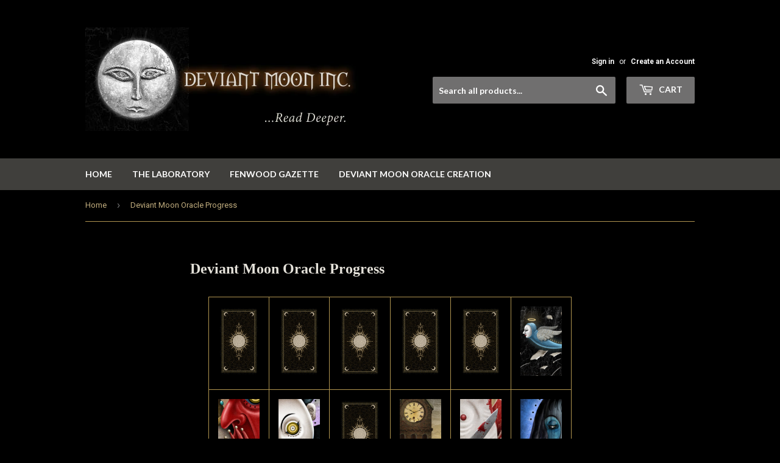

--- FILE ---
content_type: text/html; charset=utf-8
request_url: https://deviantmooninc.com/pages/deviant-moon-oracle-progress
body_size: 12489
content:
<!doctype html>
<!--[if lt IE 7]><html class="no-js lt-ie9 lt-ie8 lt-ie7" lang="en"> <![endif]-->
<!--[if IE 7]><html class="no-js lt-ie9 lt-ie8" lang="en"> <![endif]-->
<!--[if IE 8]><html class="no-js lt-ie9" lang="en"> <![endif]-->
<!--[if IE 9 ]><html class="ie9 no-js"> <![endif]-->
<!--[if (gt IE 9)|!(IE)]><!--> <html class="no-touch no-js"> <!--<![endif]-->
<head>
<script>
      
    </script>
  <script>(function(H){H.className=H.className.replace(/\bno-js\b/,'js')})(document.documentElement)</script>
  <!-- Basic page needs ================================================== -->
  <meta charset="utf-8">
  <meta http-equiv="X-UA-Compatible" content="IE=edge,chrome=1">

  

  <!-- Title and description ================================================== -->
  <title>
  Deviant Moon Oracle Progress &ndash; Deviant Moon Inc
  </title>


  
    <meta name="description" content="">
  

  <!-- Product meta ================================================== -->
  <!-- /snippets/social-meta-tags.liquid -->




<meta property="og:site_name" content="Deviant Moon Inc">
<meta property="og:url" content="https://deviantmooninc.com/pages/deviant-moon-oracle-progress">
<meta property="og:title" content="Deviant Moon Oracle Progress">
<meta property="og:type" content="website">
<meta property="og:description" content="Tarot cards, Oracles, and other Oddities from Patrick Valenza">





  <meta name="twitter:site" content="@deviantmoon">

<meta name="twitter:card" content="summary_large_image">
<meta name="twitter:title" content="Deviant Moon Oracle Progress">
<meta name="twitter:description" content="Tarot cards, Oracles, and other Oddities from Patrick Valenza">


  <!-- Helpers ================================================== -->
  <link rel="canonical" href="https://deviantmooninc.com/pages/deviant-moon-oracle-progress">
  <meta name="viewport" content="width=device-width,initial-scale=1">

  <!-- CSS ================================================== -->
  <link href="//deviantmooninc.com/cdn/shop/t/4/assets/theme.scss.css?v=176070628646246296891767289065" rel="stylesheet" type="text/css" media="all" />
  
  
  
  <link href="//fonts.googleapis.com/css?family=Roboto:400,700" rel="stylesheet" type="text/css" media="all" />



  
    
    
    <link href="//fonts.googleapis.com/css?family=Lato:700" rel="stylesheet" type="text/css" media="all" />
  



  <!-- Header hook for plugins ================================================== -->
  <script>window.performance && window.performance.mark && window.performance.mark('shopify.content_for_header.start');</script><meta id="shopify-digital-wallet" name="shopify-digital-wallet" content="/26748786/digital_wallets/dialog">
<meta name="shopify-checkout-api-token" content="77eef241a3a43112ffb378a9dba42af8">
<meta id="in-context-paypal-metadata" data-shop-id="26748786" data-venmo-supported="true" data-environment="production" data-locale="en_US" data-paypal-v4="true" data-currency="USD">
<script async="async" src="/checkouts/internal/preloads.js?locale=en-US"></script>
<link rel="preconnect" href="https://shop.app" crossorigin="anonymous">
<script async="async" src="https://shop.app/checkouts/internal/preloads.js?locale=en-US&shop_id=26748786" crossorigin="anonymous"></script>
<script id="apple-pay-shop-capabilities" type="application/json">{"shopId":26748786,"countryCode":"US","currencyCode":"USD","merchantCapabilities":["supports3DS"],"merchantId":"gid:\/\/shopify\/Shop\/26748786","merchantName":"Deviant Moon Inc","requiredBillingContactFields":["postalAddress","email"],"requiredShippingContactFields":["postalAddress","email"],"shippingType":"shipping","supportedNetworks":["visa","masterCard","amex","discover","elo","jcb"],"total":{"type":"pending","label":"Deviant Moon Inc","amount":"1.00"},"shopifyPaymentsEnabled":true,"supportsSubscriptions":true}</script>
<script id="shopify-features" type="application/json">{"accessToken":"77eef241a3a43112ffb378a9dba42af8","betas":["rich-media-storefront-analytics"],"domain":"deviantmooninc.com","predictiveSearch":true,"shopId":26748786,"locale":"en"}</script>
<script>var Shopify = Shopify || {};
Shopify.shop = "deviant-moon-inc.myshopify.com";
Shopify.locale = "en";
Shopify.currency = {"active":"USD","rate":"1.0"};
Shopify.country = "US";
Shopify.theme = {"name":"Supply","id":17715134507,"schema_name":"Supply","schema_version":"2.8.0","theme_store_id":679,"role":"main"};
Shopify.theme.handle = "null";
Shopify.theme.style = {"id":null,"handle":null};
Shopify.cdnHost = "deviantmooninc.com/cdn";
Shopify.routes = Shopify.routes || {};
Shopify.routes.root = "/";</script>
<script type="module">!function(o){(o.Shopify=o.Shopify||{}).modules=!0}(window);</script>
<script>!function(o){function n(){var o=[];function n(){o.push(Array.prototype.slice.apply(arguments))}return n.q=o,n}var t=o.Shopify=o.Shopify||{};t.loadFeatures=n(),t.autoloadFeatures=n()}(window);</script>
<script>
  window.ShopifyPay = window.ShopifyPay || {};
  window.ShopifyPay.apiHost = "shop.app\/pay";
  window.ShopifyPay.redirectState = null;
</script>
<script id="shop-js-analytics" type="application/json">{"pageType":"page"}</script>
<script defer="defer" async type="module" src="//deviantmooninc.com/cdn/shopifycloud/shop-js/modules/v2/client.init-shop-cart-sync_BdyHc3Nr.en.esm.js"></script>
<script defer="defer" async type="module" src="//deviantmooninc.com/cdn/shopifycloud/shop-js/modules/v2/chunk.common_Daul8nwZ.esm.js"></script>
<script type="module">
  await import("//deviantmooninc.com/cdn/shopifycloud/shop-js/modules/v2/client.init-shop-cart-sync_BdyHc3Nr.en.esm.js");
await import("//deviantmooninc.com/cdn/shopifycloud/shop-js/modules/v2/chunk.common_Daul8nwZ.esm.js");

  window.Shopify.SignInWithShop?.initShopCartSync?.({"fedCMEnabled":true,"windoidEnabled":true});

</script>
<script>
  window.Shopify = window.Shopify || {};
  if (!window.Shopify.featureAssets) window.Shopify.featureAssets = {};
  window.Shopify.featureAssets['shop-js'] = {"shop-cart-sync":["modules/v2/client.shop-cart-sync_QYOiDySF.en.esm.js","modules/v2/chunk.common_Daul8nwZ.esm.js"],"init-fed-cm":["modules/v2/client.init-fed-cm_DchLp9rc.en.esm.js","modules/v2/chunk.common_Daul8nwZ.esm.js"],"shop-button":["modules/v2/client.shop-button_OV7bAJc5.en.esm.js","modules/v2/chunk.common_Daul8nwZ.esm.js"],"init-windoid":["modules/v2/client.init-windoid_DwxFKQ8e.en.esm.js","modules/v2/chunk.common_Daul8nwZ.esm.js"],"shop-cash-offers":["modules/v2/client.shop-cash-offers_DWtL6Bq3.en.esm.js","modules/v2/chunk.common_Daul8nwZ.esm.js","modules/v2/chunk.modal_CQq8HTM6.esm.js"],"shop-toast-manager":["modules/v2/client.shop-toast-manager_CX9r1SjA.en.esm.js","modules/v2/chunk.common_Daul8nwZ.esm.js"],"init-shop-email-lookup-coordinator":["modules/v2/client.init-shop-email-lookup-coordinator_UhKnw74l.en.esm.js","modules/v2/chunk.common_Daul8nwZ.esm.js"],"pay-button":["modules/v2/client.pay-button_DzxNnLDY.en.esm.js","modules/v2/chunk.common_Daul8nwZ.esm.js"],"avatar":["modules/v2/client.avatar_BTnouDA3.en.esm.js"],"init-shop-cart-sync":["modules/v2/client.init-shop-cart-sync_BdyHc3Nr.en.esm.js","modules/v2/chunk.common_Daul8nwZ.esm.js"],"shop-login-button":["modules/v2/client.shop-login-button_D8B466_1.en.esm.js","modules/v2/chunk.common_Daul8nwZ.esm.js","modules/v2/chunk.modal_CQq8HTM6.esm.js"],"init-customer-accounts-sign-up":["modules/v2/client.init-customer-accounts-sign-up_C8fpPm4i.en.esm.js","modules/v2/client.shop-login-button_D8B466_1.en.esm.js","modules/v2/chunk.common_Daul8nwZ.esm.js","modules/v2/chunk.modal_CQq8HTM6.esm.js"],"init-shop-for-new-customer-accounts":["modules/v2/client.init-shop-for-new-customer-accounts_CVTO0Ztu.en.esm.js","modules/v2/client.shop-login-button_D8B466_1.en.esm.js","modules/v2/chunk.common_Daul8nwZ.esm.js","modules/v2/chunk.modal_CQq8HTM6.esm.js"],"init-customer-accounts":["modules/v2/client.init-customer-accounts_dRgKMfrE.en.esm.js","modules/v2/client.shop-login-button_D8B466_1.en.esm.js","modules/v2/chunk.common_Daul8nwZ.esm.js","modules/v2/chunk.modal_CQq8HTM6.esm.js"],"shop-follow-button":["modules/v2/client.shop-follow-button_CkZpjEct.en.esm.js","modules/v2/chunk.common_Daul8nwZ.esm.js","modules/v2/chunk.modal_CQq8HTM6.esm.js"],"lead-capture":["modules/v2/client.lead-capture_BntHBhfp.en.esm.js","modules/v2/chunk.common_Daul8nwZ.esm.js","modules/v2/chunk.modal_CQq8HTM6.esm.js"],"checkout-modal":["modules/v2/client.checkout-modal_CfxcYbTm.en.esm.js","modules/v2/chunk.common_Daul8nwZ.esm.js","modules/v2/chunk.modal_CQq8HTM6.esm.js"],"shop-login":["modules/v2/client.shop-login_Da4GZ2H6.en.esm.js","modules/v2/chunk.common_Daul8nwZ.esm.js","modules/v2/chunk.modal_CQq8HTM6.esm.js"],"payment-terms":["modules/v2/client.payment-terms_MV4M3zvL.en.esm.js","modules/v2/chunk.common_Daul8nwZ.esm.js","modules/v2/chunk.modal_CQq8HTM6.esm.js"]};
</script>
<script>(function() {
  var isLoaded = false;
  function asyncLoad() {
    if (isLoaded) return;
    isLoaded = true;
    var urls = ["https:\/\/chimpstatic.com\/mcjs-connected\/js\/users\/a30faba5fe9246748c5f3064d\/1c3e4ed4803928aa045cfa335.js?shop=deviant-moon-inc.myshopify.com","https:\/\/chimpstatic.com\/mcjs-connected\/js\/users\/a30faba5fe9246748c5f3064d\/c48174b17d7c7bc63f23751f8.js?shop=deviant-moon-inc.myshopify.com","\/\/cdn.shopify.com\/proxy\/c45fcabf0458327b0c38b122b867c52dfb6f79f41c4b711feb17fe804f78d4fa\/static.cdn.printful.com\/static\/js\/external\/shopify-product-customizer.js?v=0.28\u0026shop=deviant-moon-inc.myshopify.com\u0026sp-cache-control=cHVibGljLCBtYXgtYWdlPTkwMA"];
    for (var i = 0; i < urls.length; i++) {
      var s = document.createElement('script');
      s.type = 'text/javascript';
      s.async = true;
      s.src = urls[i];
      var x = document.getElementsByTagName('script')[0];
      x.parentNode.insertBefore(s, x);
    }
  };
  if(window.attachEvent) {
    window.attachEvent('onload', asyncLoad);
  } else {
    window.addEventListener('load', asyncLoad, false);
  }
})();</script>
<script id="__st">var __st={"a":26748786,"offset":-18000,"reqid":"70cd3115-c5f4-4836-8317-c7667a4fc894-1768969061","pageurl":"deviantmooninc.com\/pages\/deviant-moon-oracle-progress","s":"pages-49472602183","u":"cd4bc6d1ea1c","p":"page","rtyp":"page","rid":49472602183};</script>
<script>window.ShopifyPaypalV4VisibilityTracking = true;</script>
<script id="captcha-bootstrap">!function(){'use strict';const t='contact',e='account',n='new_comment',o=[[t,t],['blogs',n],['comments',n],[t,'customer']],c=[[e,'customer_login'],[e,'guest_login'],[e,'recover_customer_password'],[e,'create_customer']],r=t=>t.map((([t,e])=>`form[action*='/${t}']:not([data-nocaptcha='true']) input[name='form_type'][value='${e}']`)).join(','),a=t=>()=>t?[...document.querySelectorAll(t)].map((t=>t.form)):[];function s(){const t=[...o],e=r(t);return a(e)}const i='password',u='form_key',d=['recaptcha-v3-token','g-recaptcha-response','h-captcha-response',i],f=()=>{try{return window.sessionStorage}catch{return}},m='__shopify_v',_=t=>t.elements[u];function p(t,e,n=!1){try{const o=window.sessionStorage,c=JSON.parse(o.getItem(e)),{data:r}=function(t){const{data:e,action:n}=t;return t[m]||n?{data:e,action:n}:{data:t,action:n}}(c);for(const[e,n]of Object.entries(r))t.elements[e]&&(t.elements[e].value=n);n&&o.removeItem(e)}catch(o){console.error('form repopulation failed',{error:o})}}const l='form_type',E='cptcha';function T(t){t.dataset[E]=!0}const w=window,h=w.document,L='Shopify',v='ce_forms',y='captcha';let A=!1;((t,e)=>{const n=(g='f06e6c50-85a8-45c8-87d0-21a2b65856fe',I='https://cdn.shopify.com/shopifycloud/storefront-forms-hcaptcha/ce_storefront_forms_captcha_hcaptcha.v1.5.2.iife.js',D={infoText:'Protected by hCaptcha',privacyText:'Privacy',termsText:'Terms'},(t,e,n)=>{const o=w[L][v],c=o.bindForm;if(c)return c(t,g,e,D).then(n);var r;o.q.push([[t,g,e,D],n]),r=I,A||(h.body.append(Object.assign(h.createElement('script'),{id:'captcha-provider',async:!0,src:r})),A=!0)});var g,I,D;w[L]=w[L]||{},w[L][v]=w[L][v]||{},w[L][v].q=[],w[L][y]=w[L][y]||{},w[L][y].protect=function(t,e){n(t,void 0,e),T(t)},Object.freeze(w[L][y]),function(t,e,n,w,h,L){const[v,y,A,g]=function(t,e,n){const i=e?o:[],u=t?c:[],d=[...i,...u],f=r(d),m=r(i),_=r(d.filter((([t,e])=>n.includes(e))));return[a(f),a(m),a(_),s()]}(w,h,L),I=t=>{const e=t.target;return e instanceof HTMLFormElement?e:e&&e.form},D=t=>v().includes(t);t.addEventListener('submit',(t=>{const e=I(t);if(!e)return;const n=D(e)&&!e.dataset.hcaptchaBound&&!e.dataset.recaptchaBound,o=_(e),c=g().includes(e)&&(!o||!o.value);(n||c)&&t.preventDefault(),c&&!n&&(function(t){try{if(!f())return;!function(t){const e=f();if(!e)return;const n=_(t);if(!n)return;const o=n.value;o&&e.removeItem(o)}(t);const e=Array.from(Array(32),(()=>Math.random().toString(36)[2])).join('');!function(t,e){_(t)||t.append(Object.assign(document.createElement('input'),{type:'hidden',name:u})),t.elements[u].value=e}(t,e),function(t,e){const n=f();if(!n)return;const o=[...t.querySelectorAll(`input[type='${i}']`)].map((({name:t})=>t)),c=[...d,...o],r={};for(const[a,s]of new FormData(t).entries())c.includes(a)||(r[a]=s);n.setItem(e,JSON.stringify({[m]:1,action:t.action,data:r}))}(t,e)}catch(e){console.error('failed to persist form',e)}}(e),e.submit())}));const S=(t,e)=>{t&&!t.dataset[E]&&(n(t,e.some((e=>e===t))),T(t))};for(const o of['focusin','change'])t.addEventListener(o,(t=>{const e=I(t);D(e)&&S(e,y())}));const B=e.get('form_key'),M=e.get(l),P=B&&M;t.addEventListener('DOMContentLoaded',(()=>{const t=y();if(P)for(const e of t)e.elements[l].value===M&&p(e,B);[...new Set([...A(),...v().filter((t=>'true'===t.dataset.shopifyCaptcha))])].forEach((e=>S(e,t)))}))}(h,new URLSearchParams(w.location.search),n,t,e,['guest_login'])})(!0,!0)}();</script>
<script integrity="sha256-4kQ18oKyAcykRKYeNunJcIwy7WH5gtpwJnB7kiuLZ1E=" data-source-attribution="shopify.loadfeatures" defer="defer" src="//deviantmooninc.com/cdn/shopifycloud/storefront/assets/storefront/load_feature-a0a9edcb.js" crossorigin="anonymous"></script>
<script crossorigin="anonymous" defer="defer" src="//deviantmooninc.com/cdn/shopifycloud/storefront/assets/shopify_pay/storefront-65b4c6d7.js?v=20250812"></script>
<script data-source-attribution="shopify.dynamic_checkout.dynamic.init">var Shopify=Shopify||{};Shopify.PaymentButton=Shopify.PaymentButton||{isStorefrontPortableWallets:!0,init:function(){window.Shopify.PaymentButton.init=function(){};var t=document.createElement("script");t.src="https://deviantmooninc.com/cdn/shopifycloud/portable-wallets/latest/portable-wallets.en.js",t.type="module",document.head.appendChild(t)}};
</script>
<script data-source-attribution="shopify.dynamic_checkout.buyer_consent">
  function portableWalletsHideBuyerConsent(e){var t=document.getElementById("shopify-buyer-consent"),n=document.getElementById("shopify-subscription-policy-button");t&&n&&(t.classList.add("hidden"),t.setAttribute("aria-hidden","true"),n.removeEventListener("click",e))}function portableWalletsShowBuyerConsent(e){var t=document.getElementById("shopify-buyer-consent"),n=document.getElementById("shopify-subscription-policy-button");t&&n&&(t.classList.remove("hidden"),t.removeAttribute("aria-hidden"),n.addEventListener("click",e))}window.Shopify?.PaymentButton&&(window.Shopify.PaymentButton.hideBuyerConsent=portableWalletsHideBuyerConsent,window.Shopify.PaymentButton.showBuyerConsent=portableWalletsShowBuyerConsent);
</script>
<script data-source-attribution="shopify.dynamic_checkout.cart.bootstrap">document.addEventListener("DOMContentLoaded",(function(){function t(){return document.querySelector("shopify-accelerated-checkout-cart, shopify-accelerated-checkout")}if(t())Shopify.PaymentButton.init();else{new MutationObserver((function(e,n){t()&&(Shopify.PaymentButton.init(),n.disconnect())})).observe(document.body,{childList:!0,subtree:!0})}}));
</script>
<link id="shopify-accelerated-checkout-styles" rel="stylesheet" media="screen" href="https://deviantmooninc.com/cdn/shopifycloud/portable-wallets/latest/accelerated-checkout-backwards-compat.css" crossorigin="anonymous">
<style id="shopify-accelerated-checkout-cart">
        #shopify-buyer-consent {
  margin-top: 1em;
  display: inline-block;
  width: 100%;
}

#shopify-buyer-consent.hidden {
  display: none;
}

#shopify-subscription-policy-button {
  background: none;
  border: none;
  padding: 0;
  text-decoration: underline;
  font-size: inherit;
  cursor: pointer;
}

#shopify-subscription-policy-button::before {
  box-shadow: none;
}

      </style>

<script>window.performance && window.performance.mark && window.performance.mark('shopify.content_for_header.end');</script>

  

<!--[if lt IE 9]>
<script src="//cdnjs.cloudflare.com/ajax/libs/html5shiv/3.7.2/html5shiv.min.js" type="text/javascript"></script>
<script src="//deviantmooninc.com/cdn/shop/t/4/assets/respond.min.js?v=975" type="text/javascript"></script>
<link href="//deviantmooninc.com/cdn/shop/t/4/assets/respond-proxy.html" id="respond-proxy" rel="respond-proxy" />
<link href="//deviantmooninc.com/search?q=9241df9b259db5b96aeb6ecf99e3df18" id="respond-redirect" rel="respond-redirect" />
<script src="//deviantmooninc.com/search?q=9241df9b259db5b96aeb6ecf99e3df18" type="text/javascript"></script>
<![endif]-->
<!--[if (lte IE 9) ]><script src="//deviantmooninc.com/cdn/shop/t/4/assets/match-media.min.js?v=975" type="text/javascript"></script><![endif]-->


  
  

  <script src="//deviantmooninc.com/cdn/shop/t/4/assets/jquery-2.2.3.min.js?v=58211863146907186831514393847" type="text/javascript"></script>

  <!--[if (gt IE 9)|!(IE)]><!--><script src="//deviantmooninc.com/cdn/shop/t/4/assets/lazysizes.min.js?v=8147953233334221341514393847" async="async"></script><!--<![endif]-->
  <!--[if lte IE 9]><script src="//deviantmooninc.com/cdn/shop/t/4/assets/lazysizes.min.js?v=8147953233334221341514393847"></script><![endif]-->

  <!--[if (gt IE 9)|!(IE)]><!--><script src="//deviantmooninc.com/cdn/shop/t/4/assets/vendor.js?v=36052345436231778671514393848" defer="defer"></script><!--<![endif]-->
  <!--[if lte IE 9]><script src="//deviantmooninc.com/cdn/shop/t/4/assets/vendor.js?v=36052345436231778671514393848"></script><![endif]-->

  <!--[if (gt IE 9)|!(IE)]><!--><script src="//deviantmooninc.com/cdn/shop/t/4/assets/theme.js?v=182731477262182038131514421536" defer="defer"></script><!--<![endif]-->
  <!--[if lte IE 9]><script src="//deviantmooninc.com/cdn/shop/t/4/assets/theme.js?v=182731477262182038131514421536"></script><![endif]-->


<link href="https://monorail-edge.shopifysvc.com" rel="dns-prefetch">
<script>(function(){if ("sendBeacon" in navigator && "performance" in window) {try {var session_token_from_headers = performance.getEntriesByType('navigation')[0].serverTiming.find(x => x.name == '_s').description;} catch {var session_token_from_headers = undefined;}var session_cookie_matches = document.cookie.match(/_shopify_s=([^;]*)/);var session_token_from_cookie = session_cookie_matches && session_cookie_matches.length === 2 ? session_cookie_matches[1] : "";var session_token = session_token_from_headers || session_token_from_cookie || "";function handle_abandonment_event(e) {var entries = performance.getEntries().filter(function(entry) {return /monorail-edge.shopifysvc.com/.test(entry.name);});if (!window.abandonment_tracked && entries.length === 0) {window.abandonment_tracked = true;var currentMs = Date.now();var navigation_start = performance.timing.navigationStart;var payload = {shop_id: 26748786,url: window.location.href,navigation_start,duration: currentMs - navigation_start,session_token,page_type: "page"};window.navigator.sendBeacon("https://monorail-edge.shopifysvc.com/v1/produce", JSON.stringify({schema_id: "online_store_buyer_site_abandonment/1.1",payload: payload,metadata: {event_created_at_ms: currentMs,event_sent_at_ms: currentMs}}));}}window.addEventListener('pagehide', handle_abandonment_event);}}());</script>
<script id="web-pixels-manager-setup">(function e(e,d,r,n,o){if(void 0===o&&(o={}),!Boolean(null===(a=null===(i=window.Shopify)||void 0===i?void 0:i.analytics)||void 0===a?void 0:a.replayQueue)){var i,a;window.Shopify=window.Shopify||{};var t=window.Shopify;t.analytics=t.analytics||{};var s=t.analytics;s.replayQueue=[],s.publish=function(e,d,r){return s.replayQueue.push([e,d,r]),!0};try{self.performance.mark("wpm:start")}catch(e){}var l=function(){var e={modern:/Edge?\/(1{2}[4-9]|1[2-9]\d|[2-9]\d{2}|\d{4,})\.\d+(\.\d+|)|Firefox\/(1{2}[4-9]|1[2-9]\d|[2-9]\d{2}|\d{4,})\.\d+(\.\d+|)|Chrom(ium|e)\/(9{2}|\d{3,})\.\d+(\.\d+|)|(Maci|X1{2}).+ Version\/(15\.\d+|(1[6-9]|[2-9]\d|\d{3,})\.\d+)([,.]\d+|)( \(\w+\)|)( Mobile\/\w+|) Safari\/|Chrome.+OPR\/(9{2}|\d{3,})\.\d+\.\d+|(CPU[ +]OS|iPhone[ +]OS|CPU[ +]iPhone|CPU IPhone OS|CPU iPad OS)[ +]+(15[._]\d+|(1[6-9]|[2-9]\d|\d{3,})[._]\d+)([._]\d+|)|Android:?[ /-](13[3-9]|1[4-9]\d|[2-9]\d{2}|\d{4,})(\.\d+|)(\.\d+|)|Android.+Firefox\/(13[5-9]|1[4-9]\d|[2-9]\d{2}|\d{4,})\.\d+(\.\d+|)|Android.+Chrom(ium|e)\/(13[3-9]|1[4-9]\d|[2-9]\d{2}|\d{4,})\.\d+(\.\d+|)|SamsungBrowser\/([2-9]\d|\d{3,})\.\d+/,legacy:/Edge?\/(1[6-9]|[2-9]\d|\d{3,})\.\d+(\.\d+|)|Firefox\/(5[4-9]|[6-9]\d|\d{3,})\.\d+(\.\d+|)|Chrom(ium|e)\/(5[1-9]|[6-9]\d|\d{3,})\.\d+(\.\d+|)([\d.]+$|.*Safari\/(?![\d.]+ Edge\/[\d.]+$))|(Maci|X1{2}).+ Version\/(10\.\d+|(1[1-9]|[2-9]\d|\d{3,})\.\d+)([,.]\d+|)( \(\w+\)|)( Mobile\/\w+|) Safari\/|Chrome.+OPR\/(3[89]|[4-9]\d|\d{3,})\.\d+\.\d+|(CPU[ +]OS|iPhone[ +]OS|CPU[ +]iPhone|CPU IPhone OS|CPU iPad OS)[ +]+(10[._]\d+|(1[1-9]|[2-9]\d|\d{3,})[._]\d+)([._]\d+|)|Android:?[ /-](13[3-9]|1[4-9]\d|[2-9]\d{2}|\d{4,})(\.\d+|)(\.\d+|)|Mobile Safari.+OPR\/([89]\d|\d{3,})\.\d+\.\d+|Android.+Firefox\/(13[5-9]|1[4-9]\d|[2-9]\d{2}|\d{4,})\.\d+(\.\d+|)|Android.+Chrom(ium|e)\/(13[3-9]|1[4-9]\d|[2-9]\d{2}|\d{4,})\.\d+(\.\d+|)|Android.+(UC? ?Browser|UCWEB|U3)[ /]?(15\.([5-9]|\d{2,})|(1[6-9]|[2-9]\d|\d{3,})\.\d+)\.\d+|SamsungBrowser\/(5\.\d+|([6-9]|\d{2,})\.\d+)|Android.+MQ{2}Browser\/(14(\.(9|\d{2,})|)|(1[5-9]|[2-9]\d|\d{3,})(\.\d+|))(\.\d+|)|K[Aa][Ii]OS\/(3\.\d+|([4-9]|\d{2,})\.\d+)(\.\d+|)/},d=e.modern,r=e.legacy,n=navigator.userAgent;return n.match(d)?"modern":n.match(r)?"legacy":"unknown"}(),u="modern"===l?"modern":"legacy",c=(null!=n?n:{modern:"",legacy:""})[u],f=function(e){return[e.baseUrl,"/wpm","/b",e.hashVersion,"modern"===e.buildTarget?"m":"l",".js"].join("")}({baseUrl:d,hashVersion:r,buildTarget:u}),m=function(e){var d=e.version,r=e.bundleTarget,n=e.surface,o=e.pageUrl,i=e.monorailEndpoint;return{emit:function(e){var a=e.status,t=e.errorMsg,s=(new Date).getTime(),l=JSON.stringify({metadata:{event_sent_at_ms:s},events:[{schema_id:"web_pixels_manager_load/3.1",payload:{version:d,bundle_target:r,page_url:o,status:a,surface:n,error_msg:t},metadata:{event_created_at_ms:s}}]});if(!i)return console&&console.warn&&console.warn("[Web Pixels Manager] No Monorail endpoint provided, skipping logging."),!1;try{return self.navigator.sendBeacon.bind(self.navigator)(i,l)}catch(e){}var u=new XMLHttpRequest;try{return u.open("POST",i,!0),u.setRequestHeader("Content-Type","text/plain"),u.send(l),!0}catch(e){return console&&console.warn&&console.warn("[Web Pixels Manager] Got an unhandled error while logging to Monorail."),!1}}}}({version:r,bundleTarget:l,surface:e.surface,pageUrl:self.location.href,monorailEndpoint:e.monorailEndpoint});try{o.browserTarget=l,function(e){var d=e.src,r=e.async,n=void 0===r||r,o=e.onload,i=e.onerror,a=e.sri,t=e.scriptDataAttributes,s=void 0===t?{}:t,l=document.createElement("script"),u=document.querySelector("head"),c=document.querySelector("body");if(l.async=n,l.src=d,a&&(l.integrity=a,l.crossOrigin="anonymous"),s)for(var f in s)if(Object.prototype.hasOwnProperty.call(s,f))try{l.dataset[f]=s[f]}catch(e){}if(o&&l.addEventListener("load",o),i&&l.addEventListener("error",i),u)u.appendChild(l);else{if(!c)throw new Error("Did not find a head or body element to append the script");c.appendChild(l)}}({src:f,async:!0,onload:function(){if(!function(){var e,d;return Boolean(null===(d=null===(e=window.Shopify)||void 0===e?void 0:e.analytics)||void 0===d?void 0:d.initialized)}()){var d=window.webPixelsManager.init(e)||void 0;if(d){var r=window.Shopify.analytics;r.replayQueue.forEach((function(e){var r=e[0],n=e[1],o=e[2];d.publishCustomEvent(r,n,o)})),r.replayQueue=[],r.publish=d.publishCustomEvent,r.visitor=d.visitor,r.initialized=!0}}},onerror:function(){return m.emit({status:"failed",errorMsg:"".concat(f," has failed to load")})},sri:function(e){var d=/^sha384-[A-Za-z0-9+/=]+$/;return"string"==typeof e&&d.test(e)}(c)?c:"",scriptDataAttributes:o}),m.emit({status:"loading"})}catch(e){m.emit({status:"failed",errorMsg:(null==e?void 0:e.message)||"Unknown error"})}}})({shopId: 26748786,storefrontBaseUrl: "https://deviantmooninc.com",extensionsBaseUrl: "https://extensions.shopifycdn.com/cdn/shopifycloud/web-pixels-manager",monorailEndpoint: "https://monorail-edge.shopifysvc.com/unstable/produce_batch",surface: "storefront-renderer",enabledBetaFlags: ["2dca8a86"],webPixelsConfigList: [{"id":"131367215","eventPayloadVersion":"v1","runtimeContext":"LAX","scriptVersion":"1","type":"CUSTOM","privacyPurposes":["MARKETING"],"name":"Meta pixel (migrated)"},{"id":"shopify-app-pixel","configuration":"{}","eventPayloadVersion":"v1","runtimeContext":"STRICT","scriptVersion":"0450","apiClientId":"shopify-pixel","type":"APP","privacyPurposes":["ANALYTICS","MARKETING"]},{"id":"shopify-custom-pixel","eventPayloadVersion":"v1","runtimeContext":"LAX","scriptVersion":"0450","apiClientId":"shopify-pixel","type":"CUSTOM","privacyPurposes":["ANALYTICS","MARKETING"]}],isMerchantRequest: false,initData: {"shop":{"name":"Deviant Moon Inc","paymentSettings":{"currencyCode":"USD"},"myshopifyDomain":"deviant-moon-inc.myshopify.com","countryCode":"US","storefrontUrl":"https:\/\/deviantmooninc.com"},"customer":null,"cart":null,"checkout":null,"productVariants":[],"purchasingCompany":null},},"https://deviantmooninc.com/cdn","fcfee988w5aeb613cpc8e4bc33m6693e112",{"modern":"","legacy":""},{"shopId":"26748786","storefrontBaseUrl":"https:\/\/deviantmooninc.com","extensionBaseUrl":"https:\/\/extensions.shopifycdn.com\/cdn\/shopifycloud\/web-pixels-manager","surface":"storefront-renderer","enabledBetaFlags":"[\"2dca8a86\"]","isMerchantRequest":"false","hashVersion":"fcfee988w5aeb613cpc8e4bc33m6693e112","publish":"custom","events":"[[\"page_viewed\",{}]]"});</script><script>
  window.ShopifyAnalytics = window.ShopifyAnalytics || {};
  window.ShopifyAnalytics.meta = window.ShopifyAnalytics.meta || {};
  window.ShopifyAnalytics.meta.currency = 'USD';
  var meta = {"page":{"pageType":"page","resourceType":"page","resourceId":49472602183,"requestId":"70cd3115-c5f4-4836-8317-c7667a4fc894-1768969061"}};
  for (var attr in meta) {
    window.ShopifyAnalytics.meta[attr] = meta[attr];
  }
</script>
<script class="analytics">
  (function () {
    var customDocumentWrite = function(content) {
      var jquery = null;

      if (window.jQuery) {
        jquery = window.jQuery;
      } else if (window.Checkout && window.Checkout.$) {
        jquery = window.Checkout.$;
      }

      if (jquery) {
        jquery('body').append(content);
      }
    };

    var hasLoggedConversion = function(token) {
      if (token) {
        return document.cookie.indexOf('loggedConversion=' + token) !== -1;
      }
      return false;
    }

    var setCookieIfConversion = function(token) {
      if (token) {
        var twoMonthsFromNow = new Date(Date.now());
        twoMonthsFromNow.setMonth(twoMonthsFromNow.getMonth() + 2);

        document.cookie = 'loggedConversion=' + token + '; expires=' + twoMonthsFromNow;
      }
    }

    var trekkie = window.ShopifyAnalytics.lib = window.trekkie = window.trekkie || [];
    if (trekkie.integrations) {
      return;
    }
    trekkie.methods = [
      'identify',
      'page',
      'ready',
      'track',
      'trackForm',
      'trackLink'
    ];
    trekkie.factory = function(method) {
      return function() {
        var args = Array.prototype.slice.call(arguments);
        args.unshift(method);
        trekkie.push(args);
        return trekkie;
      };
    };
    for (var i = 0; i < trekkie.methods.length; i++) {
      var key = trekkie.methods[i];
      trekkie[key] = trekkie.factory(key);
    }
    trekkie.load = function(config) {
      trekkie.config = config || {};
      trekkie.config.initialDocumentCookie = document.cookie;
      var first = document.getElementsByTagName('script')[0];
      var script = document.createElement('script');
      script.type = 'text/javascript';
      script.onerror = function(e) {
        var scriptFallback = document.createElement('script');
        scriptFallback.type = 'text/javascript';
        scriptFallback.onerror = function(error) {
                var Monorail = {
      produce: function produce(monorailDomain, schemaId, payload) {
        var currentMs = new Date().getTime();
        var event = {
          schema_id: schemaId,
          payload: payload,
          metadata: {
            event_created_at_ms: currentMs,
            event_sent_at_ms: currentMs
          }
        };
        return Monorail.sendRequest("https://" + monorailDomain + "/v1/produce", JSON.stringify(event));
      },
      sendRequest: function sendRequest(endpointUrl, payload) {
        // Try the sendBeacon API
        if (window && window.navigator && typeof window.navigator.sendBeacon === 'function' && typeof window.Blob === 'function' && !Monorail.isIos12()) {
          var blobData = new window.Blob([payload], {
            type: 'text/plain'
          });

          if (window.navigator.sendBeacon(endpointUrl, blobData)) {
            return true;
          } // sendBeacon was not successful

        } // XHR beacon

        var xhr = new XMLHttpRequest();

        try {
          xhr.open('POST', endpointUrl);
          xhr.setRequestHeader('Content-Type', 'text/plain');
          xhr.send(payload);
        } catch (e) {
          console.log(e);
        }

        return false;
      },
      isIos12: function isIos12() {
        return window.navigator.userAgent.lastIndexOf('iPhone; CPU iPhone OS 12_') !== -1 || window.navigator.userAgent.lastIndexOf('iPad; CPU OS 12_') !== -1;
      }
    };
    Monorail.produce('monorail-edge.shopifysvc.com',
      'trekkie_storefront_load_errors/1.1',
      {shop_id: 26748786,
      theme_id: 17715134507,
      app_name: "storefront",
      context_url: window.location.href,
      source_url: "//deviantmooninc.com/cdn/s/trekkie.storefront.cd680fe47e6c39ca5d5df5f0a32d569bc48c0f27.min.js"});

        };
        scriptFallback.async = true;
        scriptFallback.src = '//deviantmooninc.com/cdn/s/trekkie.storefront.cd680fe47e6c39ca5d5df5f0a32d569bc48c0f27.min.js';
        first.parentNode.insertBefore(scriptFallback, first);
      };
      script.async = true;
      script.src = '//deviantmooninc.com/cdn/s/trekkie.storefront.cd680fe47e6c39ca5d5df5f0a32d569bc48c0f27.min.js';
      first.parentNode.insertBefore(script, first);
    };
    trekkie.load(
      {"Trekkie":{"appName":"storefront","development":false,"defaultAttributes":{"shopId":26748786,"isMerchantRequest":null,"themeId":17715134507,"themeCityHash":"13133077301461090594","contentLanguage":"en","currency":"USD","eventMetadataId":"fa3002c6-e3f2-435d-a724-140d6fb02530"},"isServerSideCookieWritingEnabled":true,"monorailRegion":"shop_domain","enabledBetaFlags":["65f19447"]},"Session Attribution":{},"S2S":{"facebookCapiEnabled":false,"source":"trekkie-storefront-renderer","apiClientId":580111}}
    );

    var loaded = false;
    trekkie.ready(function() {
      if (loaded) return;
      loaded = true;

      window.ShopifyAnalytics.lib = window.trekkie;

      var originalDocumentWrite = document.write;
      document.write = customDocumentWrite;
      try { window.ShopifyAnalytics.merchantGoogleAnalytics.call(this); } catch(error) {};
      document.write = originalDocumentWrite;

      window.ShopifyAnalytics.lib.page(null,{"pageType":"page","resourceType":"page","resourceId":49472602183,"requestId":"70cd3115-c5f4-4836-8317-c7667a4fc894-1768969061","shopifyEmitted":true});

      var match = window.location.pathname.match(/checkouts\/(.+)\/(thank_you|post_purchase)/)
      var token = match? match[1]: undefined;
      if (!hasLoggedConversion(token)) {
        setCookieIfConversion(token);
        
      }
    });


        var eventsListenerScript = document.createElement('script');
        eventsListenerScript.async = true;
        eventsListenerScript.src = "//deviantmooninc.com/cdn/shopifycloud/storefront/assets/shop_events_listener-3da45d37.js";
        document.getElementsByTagName('head')[0].appendChild(eventsListenerScript);

})();</script>
<script
  defer
  src="https://deviantmooninc.com/cdn/shopifycloud/perf-kit/shopify-perf-kit-3.0.4.min.js"
  data-application="storefront-renderer"
  data-shop-id="26748786"
  data-render-region="gcp-us-central1"
  data-page-type="page"
  data-theme-instance-id="17715134507"
  data-theme-name="Supply"
  data-theme-version="2.8.0"
  data-monorail-region="shop_domain"
  data-resource-timing-sampling-rate="10"
  data-shs="true"
  data-shs-beacon="true"
  data-shs-export-with-fetch="true"
  data-shs-logs-sample-rate="1"
  data-shs-beacon-endpoint="https://deviantmooninc.com/api/collect"
></script>
</head>

<body id="deviant-moon-oracle-progress" class="template-page" >

  <div id="shopify-section-header" class="shopify-section header-section"><header class="site-header" role="banner" data-section-id="header" data-section-type="header-section">
  <div class="wrapper">

    <div class="grid--full">
      <div class="grid-item large--one-half">
        
          <div class="h1 header-logo" itemscope itemtype="http://schema.org/Organization">
        
          
          

          <a href="/" itemprop="url">
            <div class="lazyload__image-wrapper no-js" style="max-width:450px;">
              <div style="padding-top:37.77777777777778%;">
                <img class="lazyload js"
                  data-src="//deviantmooninc.com/cdn/shop/files/b_{width}x.jpg?v=1613544489"
                  data-widths="[180, 360, 540, 720, 900, 1080, 1296, 1512, 1728, 2048]"
                  data-aspectratio="2.6470588235294117"
                  data-sizes="auto"
                  alt="Deviant Moon Inc"
                  style="width:450px;">
              </div>
            </div>
            <noscript>
              
              <img src="//deviantmooninc.com/cdn/shop/files/b_450x.jpg?v=1613544489"
                srcset="//deviantmooninc.com/cdn/shop/files/b_450x.jpg?v=1613544489 1x, //deviantmooninc.com/cdn/shop/files/b_450x@2x.jpg?v=1613544489 2x"
                alt="Deviant Moon Inc"
                itemprop="logo"
                style="max-width:450px;">
            </noscript>
          </a>
          
        
          </div>
        
      </div>

      <div class="grid-item large--one-half text-center large--text-right">
        
          <div class="site-header--text-links">
            

            
              <span class="site-header--meta-links medium-down--hide">
                
                  <a href="/account/login" id="customer_login_link">Sign in</a>
                  <span class="site-header--spacer">or</span>
                  <a href="/account/register" id="customer_register_link">Create an Account</a>
                
              </span>
            
          </div>

          <br class="medium-down--hide">
        

        <form action="/search" method="get" class="search-bar" role="search">
  <input type="hidden" name="type" value="product">

  <input type="search" name="q" value="" placeholder="Search all products..." aria-label="Search all products...">
  <button type="submit" class="search-bar--submit icon-fallback-text">
    <span class="icon icon-search" aria-hidden="true"></span>
    <span class="fallback-text">Search</span>
  </button>
</form>


        <a href="/cart" class="header-cart-btn cart-toggle">
          <span class="icon icon-cart"></span>
          Cart <span class="cart-count cart-badge--desktop hidden-count">0</span>
        </a>
      </div>
    </div>

  </div>
</header>

<nav class="nav-bar" role="navigation">
  <div class="wrapper">
    <form action="/search" method="get" class="search-bar" role="search">
  <input type="hidden" name="type" value="product">

  <input type="search" name="q" value="" placeholder="Search all products..." aria-label="Search all products...">
  <button type="submit" class="search-bar--submit icon-fallback-text">
    <span class="icon icon-search" aria-hidden="true"></span>
    <span class="fallback-text">Search</span>
  </button>
</form>

    <ul class="site-nav" id="accessibleNav">
  
  
    
    
      <li >
        <a href="/">Home</a>
      </li>
    
  
    
    
      <li >
        <a href="/blogs/the-laboratory">The Laboratory</a>
      </li>
    
  
    
    
      <li >
        <a href="/blogs/fenwood-gazette">Fenwood Gazette</a>
      </li>
    
  
    
    
      <li >
        <a href="/blogs/deviant-moon-oracle-creation">Deviant Moon Oracle Creation</a>
      </li>
    
  

  
    
      <li class="customer-navlink large--hide"><a href="/account/login" id="customer_login_link">Sign in</a></li>
      <li class="customer-navlink large--hide"><a href="/account/register" id="customer_register_link">Create an Account</a></li>
    
  
</ul>

  </div>
</nav>

<div id="mobileNavBar">
  <div class="display-table-cell">
    <a class="menu-toggle mobileNavBar-link"><span class="icon icon-hamburger"></span>Menu</a>
  </div>
  <div class="display-table-cell">
    <a href="/cart" class="cart-toggle mobileNavBar-link">
      <span class="icon icon-cart"></span>
      Cart <span class="cart-count hidden-count">0</span>
    </a>
  </div>
</div>


</div>

  <main class="wrapper main-content" role="main">

    




<nav class="breadcrumb" role="navigation" aria-label="breadcrumbs">
  <a href="/" title="Back to the frontpage">Home</a>

  

    <span class="divider" aria-hidden="true">&rsaquo;</span>
   <span>Deviant Moon Oracle Progress</span>

  
</nav>



<div class="grid">

  <div class="grid-item large--two-thirds push--large--one-sixth">

    <h1>Deviant Moon Oracle Progress</h1>

    <div class="rte">
      <table style="height: 576px; margin-left: auto; margin-right: auto;" width="596">
<tbody>
<tr>
<td style="width: 92px;"><img src="https://cdn.shopify.com/s/files/1/2674/8786/files/BACK_9ff3587c-74e8-49bc-823a-144dc314f28a.jpg?v=1582121967" alt="" width="200" height="334"></td>
<td style="width: 92px;"><img src="https://cdn.shopify.com/s/files/1/2674/8786/files/BACK_9ff3587c-74e8-49bc-823a-144dc314f28a.jpg?v=1582121967" alt="" width="200" height="334"></td>
<td style="width: 93px;"><img src="https://cdn.shopify.com/s/files/1/2674/8786/files/BACK_9ff3587c-74e8-49bc-823a-144dc314f28a.jpg?v=1582121967" alt="" width="200" height="334"></td>
<td style="width: 93px;"><img src="https://cdn.shopify.com/s/files/1/2674/8786/files/BACK_9ff3587c-74e8-49bc-823a-144dc314f28a.jpg?v=1582121967" alt="" width="200" height="334"></td>
<td style="width: 93px;"><img src="https://cdn.shopify.com/s/files/1/2674/8786/files/BACK_9ff3587c-74e8-49bc-823a-144dc314f28a.jpg?v=1582121967" alt="" width="200" height="334"></td>
<td style="width: 93px;"><img src="https://cdn.shopify.com/s/files/1/2674/8786/files/6.jpg?v=1582124155" alt="" width="200" height="334"></td>
</tr>
<tr>
<td style="width: 92px;"><img src="https://cdn.shopify.com/s/files/1/2674/8786/files/7.jpg?v=1582124157" alt="" width="200" height="334"></td>
<td style="width: 92px;"><img src="https://cdn.shopify.com/s/files/1/2674/8786/files/8.jpg?v=1582124157" alt="" width="200" height="334"></td>
<td style="width: 93px;"><img src="https://cdn.shopify.com/s/files/1/2674/8786/files/BACK_9ff3587c-74e8-49bc-823a-144dc314f28a.jpg?v=1582121967" alt="" width="200" height="334"></td>
<td style="width: 93px;"><img src="https://cdn.shopify.com/s/files/1/2674/8786/files/10.jpg?v=1582124157" alt="" width="200" height="334"></td>
<td style="width: 93px;"><img src="https://cdn.shopify.com/s/files/1/2674/8786/files/11.jpg?v=1582124157" alt="" width="200" height="334"></td>
<td style="width: 93px;"><img src="https://cdn.shopify.com/s/files/1/2674/8786/files/12.jpg?v=1587916074" alt="" width="200" height="334"></td>
</tr>
<tr>
<td style="width: 92px;"><img src="https://cdn.shopify.com/s/files/1/2674/8786/files/BACK_9ff3587c-74e8-49bc-823a-144dc314f28a.jpg?v=1582121967" alt="" width="200" height="334"></td>
<td style="width: 92px;"><img src="https://cdn.shopify.com/s/files/1/2674/8786/files/BACK_9ff3587c-74e8-49bc-823a-144dc314f28a.jpg?v=1582121967" alt="" width="200" height="334"></td>
<td style="width: 93px;"><img src="https://cdn.shopify.com/s/files/1/2674/8786/files/BACK_9ff3587c-74e8-49bc-823a-144dc314f28a.jpg?v=1582121967" alt="" width="200" height="334"></td>
<td style="width: 93px;"><img src="https://cdn.shopify.com/s/files/1/2674/8786/files/BACK_9ff3587c-74e8-49bc-823a-144dc314f28a.jpg?v=1582121967" alt="" width="200" height="334"></td>
<td style="width: 93px;"><img src="https://cdn.shopify.com/s/files/1/2674/8786/files/17.jpg?v=1582124158" alt="" width="200" height="334"></td>
<td style="width: 93px;"><img src="https://cdn.shopify.com/s/files/1/2674/8786/files/BACK_9ff3587c-74e8-49bc-823a-144dc314f28a.jpg?v=1582121967" alt="" width="200" height="334"></td>
</tr>
<tr>
<td style="width: 92px;"><img src="https://cdn.shopify.com/s/files/1/2674/8786/files/BACK_9ff3587c-74e8-49bc-823a-144dc314f28a.jpg?v=1582121967" alt="" width="200" height="334"></td>
<td style="width: 92px;"><img src="https://cdn.shopify.com/s/files/1/2674/8786/files/BACK_9ff3587c-74e8-49bc-823a-144dc314f28a.jpg?v=1582121967" alt="" width="200" height="334"></td>
<td style="width: 93px;"><img src="https://cdn.shopify.com/s/files/1/2674/8786/files/BACK_9ff3587c-74e8-49bc-823a-144dc314f28a.jpg?v=1582121967" alt="" width="200" height="334"></td>
<td style="width: 93px;"><img src="https://cdn.shopify.com/s/files/1/2674/8786/files/22.jpg?v=1582124157" alt="" width="200" height="334"></td>
<td style="width: 93px;"><img src="https://cdn.shopify.com/s/files/1/2674/8786/files/23.jpg?v=1582124157" alt="" width="200" height="334"></td>
<td style="width: 93px;"><img src="https://cdn.shopify.com/s/files/1/2674/8786/files/BACK_9ff3587c-74e8-49bc-823a-144dc314f28a.jpg?v=1582121967" alt="" width="200" height="334"></td>
</tr>
<tr>
<td style="width: 92px;"><img src="https://cdn.shopify.com/s/files/1/2674/8786/files/BACK_9ff3587c-74e8-49bc-823a-144dc314f28a.jpg?v=1582121967" alt="" width="200" height="334"></td>
<td style="width: 92px;"><img src="https://cdn.shopify.com/s/files/1/2674/8786/files/BACK_9ff3587c-74e8-49bc-823a-144dc314f28a.jpg?v=1582121967" alt="" width="200" height="334"></td>
<td style="width: 93px;"><img src="https://cdn.shopify.com/s/files/1/2674/8786/files/BACK_9ff3587c-74e8-49bc-823a-144dc314f28a.jpg?v=1582121967" alt="" width="200" height="334"></td>
<td style="width: 93px;"><img src="https://cdn.shopify.com/s/files/1/2674/8786/files/BACK_9ff3587c-74e8-49bc-823a-144dc314f28a.jpg?v=1582121967" alt="" width="200" height="334"></td>
<td style="width: 93px;"><img src="https://cdn.shopify.com/s/files/1/2674/8786/files/BACK_9ff3587c-74e8-49bc-823a-144dc314f28a.jpg?v=1582121967" alt="" width="200" height="334"></td>
<td style="width: 93px;"><img src="https://cdn.shopify.com/s/files/1/2674/8786/files/BACK_9ff3587c-74e8-49bc-823a-144dc314f28a.jpg?v=1582121967" alt="" width="200" height="334"></td>
</tr>
<tr>
<td style="width: 92px;"><img src="https://cdn.shopify.com/s/files/1/2674/8786/files/BACK_9ff3587c-74e8-49bc-823a-144dc314f28a.jpg?v=1582121967" alt="" width="200" height="334"></td>
<td style="width: 92px;"><img src="https://cdn.shopify.com/s/files/1/2674/8786/files/BACK_9ff3587c-74e8-49bc-823a-144dc314f28a.jpg?v=1582121967" alt="" width="200" height="334"></td>
<td style="width: 93px;"><img src="https://cdn.shopify.com/s/files/1/2674/8786/files/BACK_9ff3587c-74e8-49bc-823a-144dc314f28a.jpg?v=1582121967" alt="" width="200" height="334"></td>
<td style="width: 93px;"><img src="https://cdn.shopify.com/s/files/1/2674/8786/files/BACK_9ff3587c-74e8-49bc-823a-144dc314f28a.jpg?v=1582121967" alt="" width="200" height="334"></td>
<td style="width: 93px;"><img src="https://cdn.shopify.com/s/files/1/2674/8786/files/BACK_9ff3587c-74e8-49bc-823a-144dc314f28a.jpg?v=1582121967" alt="" width="200" height="334"></td>
<td style="width: 93px;"><img src="https://cdn.shopify.com/s/files/1/2674/8786/files/BACK_9ff3587c-74e8-49bc-823a-144dc314f28a.jpg?v=1582121967" alt="" width="200" height="334"></td>
</tr>
<tr>
<td style="width: 92px;"><img src="https://cdn.shopify.com/s/files/1/2674/8786/files/BACK_9ff3587c-74e8-49bc-823a-144dc314f28a.jpg?v=1582121967" alt="" width="200" height="334"></td>
<td style="width: 92px;"><img src="https://cdn.shopify.com/s/files/1/2674/8786/files/BACK_9ff3587c-74e8-49bc-823a-144dc314f28a.jpg?v=1582121967" alt="" width="200" height="334"></td>
<td style="width: 93px;"><img src="https://cdn.shopify.com/s/files/1/2674/8786/files/BACK_9ff3587c-74e8-49bc-823a-144dc314f28a.jpg?v=1582121967" alt="" width="200" height="334"></td>
<td style="width: 93px;"><img src="https://cdn.shopify.com/s/files/1/2674/8786/files/BACK_9ff3587c-74e8-49bc-823a-144dc314f28a.jpg?v=1582121967" alt="" width="200" height="334"></td>
<td style="width: 93px;"><img src="https://cdn.shopify.com/s/files/1/2674/8786/files/BACK_9ff3587c-74e8-49bc-823a-144dc314f28a.jpg?v=1582121967" alt="" width="200" height="334"></td>
<td style="width: 93px;"><img src="https://cdn.shopify.com/s/files/1/2674/8786/files/BACK_9ff3587c-74e8-49bc-823a-144dc314f28a.jpg?v=1582121967" alt="" width="200" height="334"></td>
</tr>
<tr>
<td style="width: 92px;"><img src="https://cdn.shopify.com/s/files/1/2674/8786/files/BACK_9ff3587c-74e8-49bc-823a-144dc314f28a.jpg?v=1582121967" alt="" width="200" height="334"></td>
<td style="width: 92px;"><img src="https://cdn.shopify.com/s/files/1/2674/8786/files/BACK_9ff3587c-74e8-49bc-823a-144dc314f28a.jpg?v=1582121967" alt="" width="200" height="334"></td>
<td style="width: 93px;"><img src="https://cdn.shopify.com/s/files/1/2674/8786/files/BACK_9ff3587c-74e8-49bc-823a-144dc314f28a.jpg?v=1582121967" alt="" width="200" height="334"></td>
<td style="width: 93px;"><img src="https://cdn.shopify.com/s/files/1/2674/8786/files/BACK_9ff3587c-74e8-49bc-823a-144dc314f28a.jpg?v=1582121967" alt="" width="200" height="334"></td>
<td style="width: 93px;"><img src="https://cdn.shopify.com/s/files/1/2674/8786/files/BACK_9ff3587c-74e8-49bc-823a-144dc314f28a.jpg?v=1582121967" alt="" width="200" height="334"></td>
<td style="width: 93px;"><img src="https://cdn.shopify.com/s/files/1/2674/8786/files/BACK_9ff3587c-74e8-49bc-823a-144dc314f28a.jpg?v=1582121967" alt="" width="200" height="334"></td>
</tr>
<tr>
<td style="width: 92px;"><img src="https://cdn.shopify.com/s/files/1/2674/8786/files/49.jpg?v=1582124158" alt="" width="200" height="334"></td>
<td style="width: 92px;"><img src="https://cdn.shopify.com/s/files/1/2674/8786/files/BACK_9ff3587c-74e8-49bc-823a-144dc314f28a.jpg?v=1582121967" alt="" width="200" height="334"></td>
<td style="width: 93px;"><img src="https://cdn.shopify.com/s/files/1/2674/8786/files/BACK_9ff3587c-74e8-49bc-823a-144dc314f28a.jpg?v=1582121967" alt="" width="200" height="334"></td>
<td style="width: 93px;"><img src="https://cdn.shopify.com/s/files/1/2674/8786/files/BACK_9ff3587c-74e8-49bc-823a-144dc314f28a.jpg?v=1582121967" alt="" width="200" height="334"></td>
<td style="width: 93px;"><img src="https://cdn.shopify.com/s/files/1/2674/8786/files/BACK_9ff3587c-74e8-49bc-823a-144dc314f28a.jpg?v=1582121967" alt="" width="200" height="334"></td>
<td style="width: 93px;"><img src="https://cdn.shopify.com/s/files/1/2674/8786/files/BACK_9ff3587c-74e8-49bc-823a-144dc314f28a.jpg?v=1582121967" alt="" width="200" height="334"></td>
</tr>
<tr>
<td style="width: 92px;"><img src="https://cdn.shopify.com/s/files/1/2674/8786/files/BACK_9ff3587c-74e8-49bc-823a-144dc314f28a.jpg?v=1582121967" alt="" width="200" height="334"></td>
<td style="width: 92px;"><img src="https://cdn.shopify.com/s/files/1/2674/8786/files/BACK_9ff3587c-74e8-49bc-823a-144dc314f28a.jpg?v=1582121967" alt="" width="200" height="334"></td>
<td style="width: 93px;"><img src="https://cdn.shopify.com/s/files/1/2674/8786/files/BACK_9ff3587c-74e8-49bc-823a-144dc314f28a.jpg?v=1582121967" alt="" width="200" height="334"></td>
<td style="width: 93px;"><img src="https://cdn.shopify.com/s/files/1/2674/8786/files/BACK_9ff3587c-74e8-49bc-823a-144dc314f28a.jpg?v=1582121967" alt="" width="200" height="334"></td>
<td style="width: 93px;"><img src="https://cdn.shopify.com/s/files/1/2674/8786/files/BACK_9ff3587c-74e8-49bc-823a-144dc314f28a.jpg?v=1582121967" alt="" width="200" height="334"></td>
<td style="width: 93px;"><img src="https://cdn.shopify.com/s/files/1/2674/8786/files/BACK_9ff3587c-74e8-49bc-823a-144dc314f28a.jpg?v=1582121967" alt="" width="200" height="334"></td>
</tr>
</tbody>
</table>
    </div>

  </div>

</div>


  </main>

  <div id="shopify-section-footer" class="shopify-section footer-section">

<footer class="site-footer small--text-center" role="contentinfo">
  <div class="wrapper">

    <div class="grid">

    

      


    <div class="grid-item small--one-whole one-half">
      
        <h3>Questions?</h3>
      

      

            
              <p>Contact the Asylum anytime at deviantmoon666@hotmail.com</p>
            


        
      </div>
    

  </div>

  
  <hr class="hr--small">
  

    <div class="grid">
    
      <div class="grid-item large--two-fifths">

          <ul class="legal-links inline-list">
            
              <li><a href="/">Home</a></li>
            
              <li><a href="/blogs/the-laboratory">The Laboratory</a></li>
            
              <li><a href="/blogs/fenwood-gazette">Fenwood Gazette</a></li>
            
              <li><a href="/blogs/deviant-moon-oracle-creation">Deviant Moon Oracle Creation</a></li>
            
          </ul>
      </div>
      
      
      <div class="grid-item large--three-fifths text-right">
          <ul class="inline-list social-icons">
             
               <li>
                 <a class="icon-fallback-text" href="https://twitter.com/deviantmoon" title="Deviant Moon Inc on Twitter">
                   <span class="icon icon-twitter" aria-hidden="true"></span>
                   <span class="fallback-text">Twitter</span>
                 </a>
               </li>
             
             
               <li>
                 <a class="icon-fallback-text" href="https://www.facebook.com/Deviant-Moon-Tarot-177705527845/" title="Deviant Moon Inc on Facebook">
                   <span class="icon icon-facebook" aria-hidden="true"></span>
                   <span class="fallback-text">Facebook</span>
                 </a>
               </li>
             
             
             
             
               <li>
                 <a class="icon-fallback-text" href="https://www.instagram.com/deviant_moon_inc" title="Deviant Moon Inc on Instagram">
                   <span class="icon icon-instagram" aria-hidden="true"></span>
                   <span class="fallback-text">Instagram</span>
                 </a>
               </li>
             
             
             
             
             
             
           </ul>
        </div>
      
      </div>
      <hr class="hr--small">
      <div class="grid">
      <div class="grid-item large--two-fifths">
          <ul class="legal-links inline-list">
              <li>
                &copy; 2026 <a href="/" title="">Deviant Moon Inc</a>
              </li>
              <li>
                <a target="_blank" rel="nofollow" href="https://www.shopify.com?utm_campaign=poweredby&amp;utm_medium=shopify&amp;utm_source=onlinestore">Powered by Shopify</a>
              </li>
          </ul>
      </div>

      
        <div class="grid-item large--three-fifths large--text-right">
          
          <ul class="inline-list payment-icons">
            
              
                <li>
                  <span class="icon-fallback-text">
                    <span class="icon icon-american_express" aria-hidden="true"></span>
                    <span class="fallback-text">american express</span>
                  </span>
                </li>
              
            
              
                <li>
                  <span class="icon-fallback-text">
                    <span class="icon icon-apple_pay" aria-hidden="true"></span>
                    <span class="fallback-text">apple pay</span>
                  </span>
                </li>
              
            
              
                <li>
                  <span class="icon-fallback-text">
                    <span class="icon icon-diners_club" aria-hidden="true"></span>
                    <span class="fallback-text">diners club</span>
                  </span>
                </li>
              
            
              
                <li>
                  <span class="icon-fallback-text">
                    <span class="icon icon-discover" aria-hidden="true"></span>
                    <span class="fallback-text">discover</span>
                  </span>
                </li>
              
            
              
                <li>
                  <span class="icon-fallback-text">
                    <span class="icon icon-master" aria-hidden="true"></span>
                    <span class="fallback-text">master</span>
                  </span>
                </li>
              
            
              
                <li>
                  <span class="icon-fallback-text">
                    <span class="icon icon-paypal" aria-hidden="true"></span>
                    <span class="fallback-text">paypal</span>
                  </span>
                </li>
              
            
              
            
              
            
              
                <li>
                  <span class="icon-fallback-text">
                    <span class="icon icon-visa" aria-hidden="true"></span>
                    <span class="fallback-text">visa</span>
                  </span>
                </li>
              
            
          </ul>
        </div>
      

    </div>

  </div>

</footer>


</div>

  <script>

  var moneyFormat = '${{amount}}';

  var theme = {
    strings:{
      product:{
        unavailable: "Unavailable",
        will_be_in_stock_after:"Will be in stock after [date]",
        only_left:"Only 1 left!"
      },
      navigation:{
        more_link: "More"
      },
      map:{
        addressError: "Error looking up that address",
        addressNoResults: "No results for that address",
        addressQueryLimit: "You have exceeded the Google API usage limit. Consider upgrading to a \u003ca href=\"https:\/\/developers.google.com\/maps\/premium\/usage-limits\"\u003ePremium Plan\u003c\/a\u003e.",
        authError: "There was a problem authenticating your Google Maps API Key."
      }
    },
    settings:{
      cartType: "modal"
    }
  }
  </script>



  
  <script id="cartTemplate" type="text/template">
  
    <form action="/cart" method="post" class="cart-form" novalidate>
      <div class="ajaxifyCart--products">
        {{#items}}
        <div class="ajaxifyCart--product">
          <div class="ajaxifyCart--row" data-line="{{line}}">
            <div class="grid">
              <div class="grid-item large--two-thirds">
                <div class="grid">
                  <div class="grid-item one-quarter">
                    <a href="{{url}}" class="ajaxCart--product-image"><img src="{{img}}" alt=""></a>
                  </div>
                  <div class="grid-item three-quarters">
                    <a href="{{url}}" class="h4">{{name}}</a>
                    <p>{{variation}}</p>
                  </div>
                </div>
              </div>
              <div class="grid-item large--one-third">
                <div class="grid">
                  <div class="grid-item one-third">
                    <div class="ajaxifyCart--qty">
                      <input type="text" name="updates[]" class="ajaxifyCart--num" value="{{itemQty}}" min="0" data-line="{{line}}" aria-label="quantity" pattern="[0-9]*">
                      <span class="ajaxifyCart--qty-adjuster ajaxifyCart--add" data-line="{{line}}" data-qty="{{itemAdd}}">+</span>
                      <span class="ajaxifyCart--qty-adjuster ajaxifyCart--minus" data-line="{{line}}" data-qty="{{itemMinus}}">-</span>
                    </div>
                  </div>
                  <div class="grid-item one-third text-center">
                    <p>{{price}}</p>
                  </div>
                  <div class="grid-item one-third text-right">
                    <p>
                      <small><a href="/cart/change?line={{line}}&amp;quantity=0" class="ajaxifyCart--remove" data-line="{{line}}">Remove</a></small>
                    </p>
                  </div>
                </div>
              </div>
            </div>
          </div>
        </div>
        {{/items}}
      </div>
      <div class="ajaxifyCart--row text-right medium-down--text-center">
        <span class="h3">Subtotal {{totalPrice}}</span>
        <input type="submit" class="{{btnClass}}" name="checkout" value="Checkout">
      </div>
    </form>
  
  </script>
  <script id="drawerTemplate" type="text/template">
  
    <div id="ajaxifyDrawer" class="ajaxify-drawer">
      <div id="ajaxifyCart" class="ajaxifyCart--content {{wrapperClass}}"></div>
    </div>
    <div class="ajaxifyDrawer-caret"><span></span></div>
  
  </script>
  <script id="modalTemplate" type="text/template">
  
    <div id="ajaxifyModal" class="ajaxify-modal">
      <div id="ajaxifyCart" class="ajaxifyCart--content"></div>
    </div>
  
  </script>
  <script id="ajaxifyQty" type="text/template">
  
    <div class="ajaxifyCart--qty">
      <input type="text" class="ajaxifyCart--num" value="{{itemQty}}" data-id="{{key}}" min="0" data-line="{{line}}" aria-label="quantity" pattern="[0-9]*">
      <span class="ajaxifyCart--qty-adjuster ajaxifyCart--add" data-id="{{key}}" data-line="{{line}}" data-qty="{{itemAdd}}">+</span>
      <span class="ajaxifyCart--qty-adjuster ajaxifyCart--minus" data-id="{{key}}" data-line="{{line}}" data-qty="{{itemMinus}}">-</span>
    </div>
  
  </script>
  <script id="jsQty" type="text/template">
  
    <div class="js-qty">
      <input type="text" class="js--num" value="{{itemQty}}" min="1" data-id="{{key}}" aria-label="quantity" pattern="[0-9]*" name="{{inputName}}" id="{{inputId}}">
      <span class="js--qty-adjuster js--add" data-id="{{key}}" data-qty="{{itemAdd}}">+</span>
      <span class="js--qty-adjuster js--minus" data-id="{{key}}" data-qty="{{itemMinus}}">-</span>
    </div>
  
  </script>




<!-- BEEKETINGSCRIPT CODE START --><!-- BEEKETINGSCRIPT CODE END --></body>
</html>
